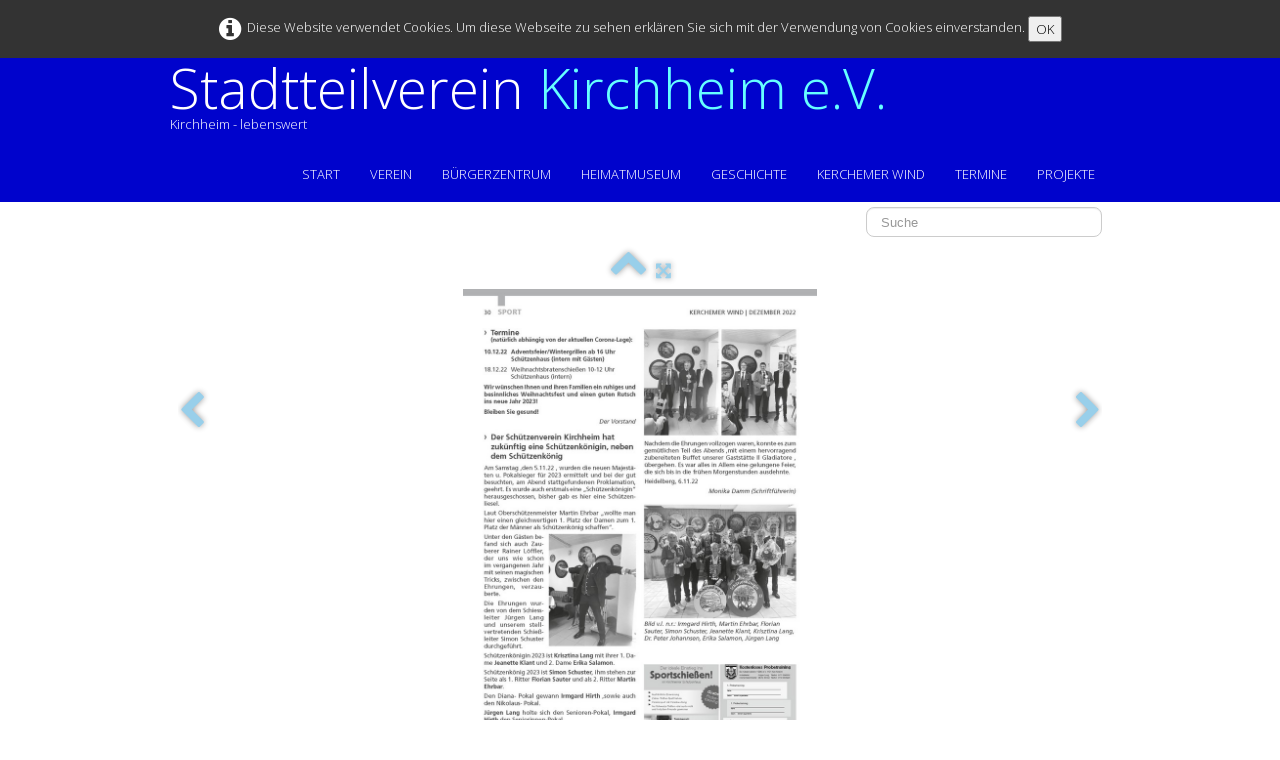

--- FILE ---
content_type: text/html
request_url: https://stadtteilvereinkirchheim.de/kw-12-2022-kwind-12-2022-web-seite-30-jpg.html
body_size: 3906
content:
<!doctype html><html lang="de"><head><meta charset="utf-8"><title>kwind_12_2022_web_Seite_30.jpg</title><meta name="author" content="Jörn Fuchs"><meta name="rating" content="General"><meta name="generator" content="Lauyan TOWeb 8.1.3.813"><meta name="viewport" content="width=device-width, initial-scale=1.0"><link href="_media/img/sq_icon/sig-32x32.png" rel="shortcut icon" type="image/png"><link href="_media/img/thumb/sig-144x144.png" rel="apple-touch-icon"><meta name="msapplication-TileColor" content="#5835b8"><meta name="msapplication-TileImage" content="_media/img/thumb/sig-144x144.png"><meta name="theme-color" content="#00478F"><meta name="msapplication-navbutton-color" content="#00478F"><link href="_scripts/bootstrap/css/bootstrap.min.css" rel="stylesheet"><link href="https://fonts.googleapis.com/css?family=Open+Sans:300" rel="stylesheet"><link href="_frame/style.css" rel="stylesheet"><link rel="stylesheet" href="_scripts/bootstrap/css/font-awesome.min.css"><style>.alert a{color:#003399}.ta-left{text-align:left}.ta-center{text-align:center}.ta-justify{text-align:justify}.ta-right{text-align:right}.float-l{float:left}.float-r{float:right}.cookie-consent{width:100%;padding:16px 0;position:relative;z-index:9800;text-align:center;}.ckc-bottom{position:fixed;bottom:0;left:0;right:0;height:auto;}.cookie-consent,.cookie-consent button{font-size:100%}.cookie-consent a{font-weight:bold;text-decoration:none}.cookie-consent a:hover{text-decoration:underline}.cookie-consent .no-deco-hover a:hover{text-decoration:none}</style><link href="_frame/print.css" rel="stylesheet" type="text/css" media="print"></head><body oncontextmenu="return false;"><div id="site"><div id="page"><header><div id="toolbar1" class="navbar"><div class="navbar-inner"><div class="container-fluid"><ul id="toolbar1_l" class="nav"><li><a id="logo" href="index.html"><span id="logo-lt">Stadtteilverein </span><span id="logo-rt">Kirchheim e.V.</span><br><span id="logo-sl">Kirchheim - lebenswert</span></a></li></ul><button type="button" class="btn btn-navbar" data-toggle="collapse" data-target=".nav-collapse"><span class="icon-bar"></span><span class="icon-bar"></span><span class="icon-bar"></span></button><div class="nav-collapse collapse"><ul id="toolbar1_r" class="nav pull-right"><li><ul id="mainmenu" class="nav"><li><a href="index.html">START</a></li><li><a href="der-stadtteilverein-kirchheim.html">VEREIN</a></li><li><a href="brgerzentrum-kirchheim.html">BÜRGERZENTRUM</a></li><li><a href="heimatmuseum.html">HEIMATMUSEUM</a></li><li><a href="1250-jahre-kirchheim.html">GESCHICHTE</a></li><li><a href="kerchemer-wind.html">KERCHEMER WIND</a></li><li><a href="termine.html">TERMINE</a></li><li><a href="projekte.html">PROJEKTE</a></li></ul></li></ul></div></div></div></div><div id="toolbar2" class="navbar"><div class="navbar-inner"><div class="container-fluid"><ul id="toolbar2_r" class="nav pull-right"><li><form id="searchbox" class="navbar-search" action="_search.html"><input type="text" name="req" id="searchbox-req" class="search-query" placeholder="Suche"></form></li></ul></div></div></div></header><div id="content" class="container-fluid"><div id="topic" class="row-fluid"><div id="topic-inner"><div id="top-content" class="span12 gallery-pic ta-center"><div id="LeP7vraQ" class="tw-para"><div class="pobj posrel obj-before"><div style="position:relative;margin-bottom:8px"><a class="album_nav_btn2 album_nav_btn_shd" title="Index" href="kw-12-2022.html"><i class="fa fa-chevron-up fa-3x"></i></a><a class="album_nav_btn2 album_nav_btn_shd" title="Vollbild" href="kw-12-2022.html?gid=1&amp;pid=30"><i class="fa fa-arrows-alt fa-lg"></i></a></div><a class="hidden-phone album_nav_btn album_nav_btn_shd" title="Früher" style="position:absolute;left:0;top:150px" href="kw-12-2022-kwind-12-2022-web-seite-29-jpg.html" rel="prev"><i class="fa fa-chevron-left fa-3x"></i></a><a class="hidden-phone album_nav_btn album_nav_btn_shd" title="Als Nächstes" style="position:absolute;right:0;top:150px" href="kw-12-2022-kwind-12-2022-web-seite-31-jpg.html" rel="next"><i class="fa fa-chevron-right fa-3x"></i></a><img onclick="document.location.href='kw-12-2022.html?gid=1&amp;pid=30';" src="[data-uri]" data-src="_media/img/large/kwind-12-2022-web-seite-30.jpg" data-srcset="_media/img/xlarge/kwind-12-2022-web-seite-30.jpg 1.56x" style="cursor:pointer;max-width:100%;width:354px;max-height:500px;" alt=""></div><h2>kwind_12_2022_web_Seite_30.jpg</h2></div></div></div></div></div><footer><div id="footerfat" class="row-fluid"><div class="row-fluid"><div  id="footerfat_s1" class="span4 tw-para"><strong></strong><a href="kontakt.html" class="btn btn-info" id="lnkb97524a7">Kontakt</a><strong></strong><br><br>Hegenichstr. 2<br>69124 Heidelberg<br><br>Tel: 06221 / 78 12 50 (AB)</div><div  id="footerfat_s2" class="span4 tw-para"><strong></strong><a href="mitglied-werden.html" class="btn btn-info" id="lnk0f8394fa">Mitglied werden</a><strong></strong><div><br><ul><li>Beitrag nur 15 € pro Jahr</li><li>gestalten Sie Kirchheim mit!</li></ul><p><br></p></div></div><div  id="footerfat_s3" class="span4 tw-para"><div><a class="btn btn-info" href="impressum.html#">Impressum</a>&nbsp; &nbsp; <a class="btn btn-info" href="_tos.html" rel="nofollow">&nbsp;Datenschutz</a>&nbsp;&nbsp;</div></div></div></div><div id="toolbar3" class="navbar"><div class="navbar-inner"><div class="container-fluid"><ul id="toolbar3_l" class="nav"><li><div id="sharebox"><a target="_blank" href="https://www.facebook.com/Stadtteilverein-Kirchheim-eV-909703465734301" rel="noopener"><img style="width:32px;height:32px" src="_frame/tw-share-facebook@2x.png" alt="facebook"></a><a target="_blank" onclick="javascript:return(decMail2(this));" href="znvygb?vasb#fgnqggrvyirervaxvepuurvz.qr" rel="noopener"><img style="width:32px;height:32px" src="_frame/tw-share-mail@2x.png" alt="email"></a></div></li></ul><ul id="toolbar3_r" class="nav pull-right"></ul></div></div></div><div id="footersmall" class="row-fluid"><div id="foot-sec1" class="span12 ">© Copyright Stadtteilverein Kirchheim e.V. Alle Rechte vorbehalten.</div></div></footer></div></div><script src="_scripts/jquery/jquery.min.js"></script><script src="_scripts/bootstrap/js/bootstrap.min.js"></script><script src="_scripts/jquery/jquery.mobile.custom.min.js"></script><script src="_scripts/cookie/jquery.ckie.min.js"></script><script>function decMail2(e){var s=""+e.href,n=s.lastIndexOf("/"),w;if(s.substr(0,7)=="mailto:")return(true);if(n>0)s=s.substr(n+1);s=s.replace("?",":").replace("#","@").replace(/[a-z]/gi,function(t){return String.fromCharCode(t.charCodeAt(0)+(t.toLowerCase()<"n"?13:-13));});e.href=s;return(true);}function onChangeSiteLang(href){var i=location.href.indexOf("?");if(i>0)href+=location.href.substr(i);document.location.href=href;}</script><script>$(document).ready(function(){$('.pobj').swiperight(function(){ document.location.href="kw-12-2022-kwind-12-2022-web-seite-29-jpg.html"; });$('.pobj').swipeleft(function(){ document.location.href="kw-12-2022-kwind-12-2022-web-seite-31-jpg.html"; });$("body").keydown(function(e){if(e.keyCode==37)document.location.href="kw-12-2022-kwind-12-2022-web-seite-29-jpg.html";else if(e.keyCode==39)document.location.href="kw-12-2022-kwind-12-2022-web-seite-31-jpg.html";});$("#searchbox>input").click(function(){$(this).select();});var clickmessage="Rechten Mausklick deaktivieren!";function disableclick(e){if(document.all){if(event.button==2||event.button==3){if(event.srcElement.tagName=="IMG"){if(clickmessage!="")alert(clickmessage);return false;}}}else if(document.layers){if(e.which==3){if(clickmessage!= "")alert(clickmessage);return false;}}else if(document.getElementById){if(e.which==3&&e.target.tagName=="IMG" ){if(clickmessage!="")alert(clickmessage);return false;}}}function associateimages(){for(i=0;i<document.images.length;i++)document.images[i].onmousedown=disableclick;}if(document.all){document.onmousedown=disableclick;} else if(document.getElementById){document.onmouseup=disableclick;}else if(document.layers)associateimages();if(location.href.indexOf("?")>0&&location.href.indexOf("twtheme=no")>0){if(typeof twLzyLoad!=="undefined"){window.addEventListener("load",twLzyLoad);window.addEventListener("scroll",twLzyLoad);window.addEventListener("resize",twLzyLoad);}$("#toolbar1,#toolbar2,#toolbar3,#footersmall,#footerfat").hide();var idbmk=location.href;idbmk=idbmk.substring(idbmk.lastIndexOf("#")+1,idbmk.lastIndexOf("?"));if(idbmk!="")$("html,body").animate({scrollTop:$("#"+idbmk).offset().top},0);}if($.cookie("cookieconsent")!="1"){$("#site").prepend("<div id='cookieconsent' class='cookie-consent'><i class='fa fa-info-circle fa-2x' style='vertical-align:middle;margin-right:6px'></i>Diese Website verwendet Cookies. Um diese Webseite zu sehen erklären Sie sich mit der Verwendung von Cookies einverstanden. <button onclick='$.cookie(\"cookieconsent\",\"1\",{expires:365});$(\"#cookieconsent\").fadeOut();'>OK</button></div>");}$("#site").prepend("<a href='javascript:void(0)' class='toTop' title='Zum Seitenanfang'><i class='fa fa-arrow-circle-up fa-2x toTopLink'></i></a>");var offset=220;var duration=500;$(window).scroll(function(){if($(this).scrollTop()>offset){$(".toTop").fadeIn(duration);}else{$(".toTop").fadeOut(duration);}});$(".toTop").click(function(event){event.preventDefault();$("html, body").animate({scrollTop:0},duration);return(false);});function isElemVisible(el,treshold){var rc=el.getBoundingClientRect();return(rc.top<=window.innerHeight-treshold*(rc.bottom-rc.top)/100);}function twLzyLoad(){var elems=[].slice.call(document.querySelectorAll("img[data-src]"));elems.forEach(function(e){if(isElemVisible(e,0)){var scs=e.getAttribute("data-srcset");e.setAttribute("src",e.getAttribute("data-src"));e.removeAttribute("data-src");if(scs){e.setAttribute("srcset",scs);e.removeAttribute("data-srcset");}}})}window.addEventListener("load",twLzyLoad);window.addEventListener("scroll",twLzyLoad);window.addEventListener("resize",twLzyLoad);if(typeof onTOWebPageLoaded=="function")onTOWebPageLoaded();});</script></body></html>

--- FILE ---
content_type: text/css
request_url: https://stadtteilvereinkirchheim.de/_frame/style.css
body_size: 23963
content:
.cookie-consent{color:#FFFFFF;background:hsla(0,0%,0%,0.8)}.cookie-consent a{color:#FFFFFF}
html,body{height:100%}h1,h2,h3,h4,h5,h6{word-wrap:break-word}#modalEv{color:#000}#site{min-height:100%;overflow-x:hidden;}button:focus{outline:none !important;}.no-opct{opacity:.5}.no-opct:hover{opacity:1}.no-color{-webkit-filter:grayscale(100%);filter:grayscale(100%)}.no-color:hover{-webkit-filter:none;filter:greyscale(0%)}.txt-center{text-align:center}.obj-center{display:flex;justify-content:center;align-items:center;align-content:center}@media (max-width:767px){.nowrap-phone{white-space:nowrap}}.ckie-btn{margin-left:8px}.ckie-btn-rtl{margin-right:8px}.recaptcha-wall{font-family:Roboto,helvetica,arial,sans-serif;font-size:10px;line-height:1.3;background:#f9f9f9;color: #000;border:1px solid #d3d3d3;min-height:74px;width:320px;border-radius:3px;box-shadow:0 0 4px 1px rgba(0,0,0,0.08);}.recaptcha-info{display:inline-block;min-height:74px;width:232px;padding-left:8px;padding-top:8px;text-align:center;}.recaptcha-info>p{text-align:justify;font-size:13px;margin-bottom:8px;}.recaptcha-info>button{font-family:Roboto,helvetica,arial,sans-serif;}.form-actions>.btn-primary[disabled]{cursor:not-allowed;}.form-actions>.btn-primary[disabled]:hover{color:#d3d3d3;}.recaptcha-logo{display:inline-block;min-height:74px;vertical-align:top;width:64px;text-align:center;color:grey;margin:0 8px;}.recaptcha-logo>img{padding:8px 0 4px 0;font-size:10px;font-weight:400;line-height:10px;}.onoffswitch {position:relative;width:48px;user-select:none;}.onoffswitch-checkbox{display:none;}.onoffswitch-label{display:block;overflow:hidden;cursor:pointer;height:20px;padding:0;line-height:20px;border:2px solid #E3E3E3;border-radius:20px;background-color:transparent;transition:background-color 0.3s ease-in;}.onoffswitch-label:before{content:"";display:block;width:20px;margin:0px;background:#FFF;position:absolute;top:0;bottom:0;right:26px;border:2px solid #E3E3E3;border-radius:20px;transition:all 0.3s ease-in 0s;}.onoffswitch-checkbox:checked +.onoffswitch-label{background-color:#99CCFF;}.onoffswitch-checkbox:checked +.onoffswitch-label,.onoffswitch-checkbox:checked +.onoffswitch-label:before{border-color:#99CCFF;}.onoffswitch-checkbox:checked +.onoffswitch-label:before{right:0px;}.twsharebtnbar-left,.twsharebtnbar-right,.twsharebtnbar-center{width:100%;margin:6px 0 20px 0;display:flex;flex-flow:wrap}.twsharebtnbar-right{flex-direction:row-reverse}.twsharebtnbar-center{justify-content:center}.twsharebtn,.twsharebtn-margin{line-height:1;padding: 14px 0 0 0}.twsharebtn-margin{margin-right:20px}.frm-drop-shadow{margin-right:12px;margin-left:12px;}.wa-btn{padding-top:15px}.pi-btn{padding-top:14px}.sk-btn{padding-top:16px}.wa-btn>a,.wa-btn>a:hover,.pi-btn>a,.pi-btn>a:hover,.sk_btn>a,.sk-btn>a:hover{text-decoration:none;color:#fff}.wa-btn>a>span{font-family:'Segoe UI';font-size:11px;font-weight:bolder;color:#fff;height:20px;padding:2px 6px 3px 26px;margin-top:8px;background:url(whatsapp.png);background-color:#67b351;background-repeat:no-repeat;background-position:bottom left;border-radius:3px}.pi-btn>a>span{font-family:'Segoe UI';font-size:11px;font-weight:bolder;color:#fff;height:20px;padding:2px 6px 3px 26px;margin-top:8px;background:url(pinterest.png);background-color:#d70925;background-repeat:no-repeat;background-position:bottom left;border-radius:3px}.sk-btn>a>span{font-family:'Segoe UI';font-size:11px;font-weight:bolder;color:#fff;height:20px;padding:2px 6px 3px 20px;margin-top:8px;background:url(skype.png);background-color:#39a9eb;background-repeat:no-repeat;background-position:bottom left;border-radius:8px}.kfcounter:after{content:attr(data-unit);position:absolute;top:0;font-size:50%}.lfmap{overflow:hidden;max-width:100%}.bkg-video{position:absolute;top:50%;left:50%;transform:translateX(-50%) translateY(-50%);min-width:100%;min-height:100%;width:auto;height:auto;z-index:-1;overflow:hidden;}#topic{margin:0 auto}.navbar {margin:0}.navbar .nav{margin-right:0}.navbar-inner{border-style:none;background:none;filter:alpha(opacity=100)}.navbar-inner .container-fluid{margin:0;padding:0}.carousel-inner.fade-trans>.item{-webkit-transition:opacity 0.7s ease-in-out;-moz-transition:opacity 0.7s ease-in-out;-o-transition:opacity 0.7s ease-in-out;transition:opacity 0.7s ease-in-out;left:0 !important}.carousel-inner.fade-trans>.next.left,.carousel-inner.fade-trans>.prev.right{opacity:1;z-index:1}.carousel-inner.fade-trans>.active.left,.carousel-inner.fade-trans>.active.right{opacity:0;z-index:2}.nav .dropdown .dropdown-menu li{position:relative;z-index:999}legend{color:inherit}#mainmenu li.dropdown.open>.dropdown-toggle{background-color:transparent}#mainmenu li>a{text-shadow:none}#toolbar li>a{text-shadow:none}#logo:hover{text-decoration:none}.posrel{position:relative}.album_nav_btn_shd{text-shadow:0 0 6px #000}.album_nav_btn{position:absolute;top:30%;opacity:0.4}.album_nav_btn:hover{opacity:0.9}.album_nav_btn2{opacity:0.4;margin:0 4px 16px 4px}.album_nav_btn2:hover{opacity:0.9}#calendar{margin:16px 0 16px;border:1px solid rgba(0,0,0,.2); border-radius:8px}.cal-nav{margin-top:8px}.cal-vline:not(.rtl){border-right:1px solid rgba(0,0,0,.2)}.cal-vline.rtl{border-left:1px solid rgba(0,0,0,.2)}.cal-hline{border-bottom:1px solid rgba(0,0,0,.2)}.cal-sunday{background-color:rgba(0,0,0,.1)}.cal-today{background-color:rgba(255,0,0,.1)}.cal-header{background-color:rgba(0,0,0,.05)}.cal-cell{}.cal-clickable-cell:hover{cursor:pointer;outline:5px solid rgba(0,0,0,.5)}.ui-daterange-sel{background:#0088cc}#button-cart{background-size:24px 24px!important}.ggmap img{max-width:none}.pobj img{-moz-box-sizing:border-box;-webkit-box-sizing:border-box;box-sizing:border-box}.pobj,input,select,textarea{max-width:100%}.pobj{position:relative;}.pobj:hover  .overlay{opacity:0.8;}.overlay{position:absolute;top:0;left:0;bottom:0;right:0;height:100%;width:100%;opacity:0;transition:0.2s ease;}.overlay-text{position:absolute;top:50%;left:50%;-webkit-transform:translate(-50%,-50%);-ms-transform:translate(-50%,-50%);transform:translate(-50%,-50%);text-align:center;}.sobj{position:relative;}.sobj:hover  .soverlay{opacity:0.8;}.soverlay{position:absolute;top:0;left:0;bottom:0;right:0;height:100%;width:100%;opacity:0;transition:0.2s ease;}.soverlay-text{position:absolute;top:50%;left:50%;-webkit-transform:translate(-50%,-50%);-ms-transform:translate(-50%,-50%);transform:translate(-50%,-50%);}.ovr-top,.sovr-top{-moz-transform:translateY(-100%);-webkit-transform:translateY(-100%);-ms-transform:translateY(-100%);transform:translateY(-100%);transition:all 0.4s ease-in-out 0s;}.pobj:hover .ovr-top,.sobj:hover .sovr-top{-moz-transform:translateY(0);-webkit-transform:translateY(0);-ms-transform:translateY(0);transform:translateY(0);}.ovr-left,.sovr-left{-moz-transform:translateX(-100%);-webkit-transform:translateX(-100%);-ms-transform:translateX(-100%);transform:translateX(-100%);transition:all 0.4s ease-in-out 0s;}.pobj:hover .ovr-left,.sobj:hover .sovr-left{-moz-transform:translateX(0);-webkit-transform:translateX(0);-ms-transform:translateX(0);transform:translateX(0);}.ovr-pop,.sovr-pop{border-radius:50%;-moz-transform:scale(0);-webkit-transform:scale(0);-ms-transform:scale(0);transform:scale(0);transition:all 0.4s ease-in-out 0s;}.pobj:hover .ovr-pop,.sobj:hover .sovr-pop{border-radius:0%;-moz-transform:scale(1);-webkit-transform:scale(1);-ms-transform:scale(1);transform:scale(1);}.ovr-spin,.sovr-spin{border-radius:50%;-moz-transform:scale(0) rotateZ(0);-webkit-transform:scale(0) rotateZ(0);-ms-transform:scale(0) rotateZ(0);transform:scale(0) rotateZ(0);transition:all 0.4s ease-in-out 0s;}.pobj:hover .ovr-spin,.sobj:hover .sovr-spin{border-radius:0%;-moz-transform:scale(1) rotateZ(360deg);-webkit-transform:scale(1) rotateZ(360deg);-ms-transform:scale(1) rotateZ(360deg);transform:scale(1) rotateZ(360deg);}.tw-para{overflow:hidden;word-wrap:break-word}.gallery-idx li{display:inline}.tw-badge-tl{position:absolute;left:0;top:0;max-width:30%}.tw-badge-tr{position:absolute;right:0;top:0;max-width:30%}ul.mpv_pics{margin:0}ul.mpv_pics li{list-style:none;position:relative}ul.mpv_thb{margin:0}ul.mpv_thb li{list-style:none;display:inline}ul.mpv_thb li img{border:1px solid rgba(0,0,0,.3);max-width:48px;margin:2px}ul.mpv_thb li img:hover{filter:alpha(opacity=75);opacity:.75;border:1px solid rgba(0,0,0,.7)}.wrapper-with-intrinsic-ratio{position:relative;height:0}.element-to-stretch{position:absolute;top:0;left:0;width:100%;height:100%}.thumbnail{padding:0;overflow:auto;overflow-x:hidden}.thumbnail>a{display:inline-block;width:100%;text-align:center}@media (max-width:767px){body{padding-left:0;padding-right:0} }@media (max-width:480px){ .hidden-phone480{display:none !important}}@media (max-width:480px){ .block480{display:block !important}}img.anim-zoom{transform:scale(0.9);-webkit-transform:scale(0.9);-ms-transform:scale(0.9);-moz-transform:scale(0.9);transition:all 0.3s ease 0s;-webkit-transition:all 0.3s ease 0s;-ms-transition:all 0.3s ease 0s;-moz-transition:all 0.3s ease 0s}img.anim-zoom:hover{transform:scale(1);-webkit-transform:scale(1);-ms-transform:scale(1);-moz-transform:scale(1)}img.anim-tilt-l{transform:rotate(-5deg);-webkit-transform:rotate(-5deg);-ms-transform:rotate(5deg);-moz-transform:rotate(-5deg);transition:all 0.3s ease 0s;-webkit-transition:all 0.3s ease 0s;-ms-transition:all 0.3s ease 0s;-moz-transition:all 0.3s ease 0s}img.anim-tilt-l:hover{transform:rotate(0);-webkit-transform:rotate(0);-ms-transform:rotate(0);-moz-transform:rotate(0)}img.anim-tilt-r{transform:rotate(5deg);-webkit-transform:rotate(5deg);-ms-transform:rotate(5deg);-moz-transform:rotate(5deg);transition:all 0.3s ease 0s;-webkit-transition:all 0.3s ease 0s;-ms-transition:all 0.3s ease 0s;-moz-transition:all 0.3s ease 0s}img.anim-tilt-r:hover{transform:rotate(0);-webkit-transform:rotate(0);-ms-transform:rotate(0);-moz-transform:rotate(0)}img.anim-bump-up{position:relative;top:0;transition:all 0.3s ease 0s;-webkit-transition:all 0.3s ease 0s;-ms-transition:all 0.3s ease 0s;-moz-transition:all 0.3s ease 0s}img.anim-bump-up:hover{top:-4px}img.anim-bump-down{position:relative;top:0;transition:all 0.3s ease 0s;-webkit-transition:all 0.3s ease 0s;-ms-transition:all 0.3s ease 0s;-moz-transition:all 0.3s ease 0s}img.anim-bump-down:hover{top:4px}img.anim-360{transition:all 0.3s ease 0s;-webkit-transition:all 0.3s ease 0s;-ms-transition:all 0.3s ease 0s;-moz-transition:all 0.3s ease 0s}img.anim-360:hover{transform:rotate(360deg);-webkit-transform:rotate(360deg);-ms-transform:rotate(360deg);-moz-transform:rotate(360deg)}img.anim-fade-in{opacity:0.8;-ms-filter:progid:DXImageTransform.Microsoft.Alpha(Opacity=80);filter:alpha(opacity=80);transition:all 0.3s ease 0s;-webkit-transition:all 0.3s ease 0s;-ms-transition:all 0.3s ease 0s;-moz-transition:all 0.3s ease 0s}img.anim-fade-in:hover{opacity:1;-ms-filter:progid:DXImageTransform.Microsoft.Alpha(Opacity=100);filter:alpha(opacity=100)}@keyframes fade{from{opacity:0}}@-webkit-keyframes fade{from{opacity:0}}@keyframes fadeUp{from{transform:translateY(.25em);opacity:0}}@-webkit-keyframes fadeUp{from{transform:translateY(.25em);opacity:0}}@keyframes fadeDown{from{transform:translateY(-.25em);opacity:0}}@-webkit-keyframes fadeDown{from{transform:translateY(-.25em);opacity:0}}@keyframes fadeLeft{from{opacity:0;transform:translateX(.5em)}to{transform:translateX(0%)}}@-webkit-keyframes fadeLeft{from{opacity:0;transform:translateX(.5em)}to{transform:translateX(0%)}}@keyframes fadeRight{from{opacity:0;transform:translateX(-.5em)}to{transform:translateX(0%)}}@-webkit-keyframes fadeRight{from{opacity:0;transform:translateX(-.5em)}to{transform:translateX(0%)}}@keyframes slideUp{from{transform:translateY(100%);opacity:0}}@-webkit-keyframes slideUp{from{transform:translateY(100%);opacity:0}}@keyframes slideDown{from{transform:translateY(-100%);opacity:0}}@-webkit-keyframes slideDown{from{transform:translateY(-100%);opacity:0}}@keyframes slideLeft{from{transform:translateX(100%);opacity:0}}@-webkit-keyframes slideLeft{from{transform:translateX(100%);opacity:0}}@keyframes slideRight{from{transform:translateX(-100%);opacity:0}}@-webkit-keyframes slideRight{from{transform:translateX(-100%);opacity:0}}@keyframes zoomIn{from{transform:scale(0.8);opacity:0}}@-webkit-keyframes zoomIn{from{transform:scale(0.8);opacity:0}}@keyframes zoomOut{from{transform:scale(1.2);opacity:0}}@-webkit-keyframes zoomOut{from{transform:scale(1.2);opacity:0}}@keyframes flipV{from{transform:rotateY(180deg);opacity:0}}@-webkit-keyframes flipV{from{transform:rotateY(180deg);opacity:0}}@keyframes flipH{from{transform:rotateX(180deg);opacity:0}}@-webkit-keyframes flipH{from{transform:rotateX(180deg);opacity:0}}@keyframes skewLeft{from{transform:skewX(30deg);opacity:0}}@-webkit-keyframes skewLeft{from{transform:skewX(30deg);opacity:0}}@keyframes skewRight{from{transform:skewX(-30deg);opacity:0}}@-webkit-keyframes skewRight{from{transform:skewX(-30deg);opacity:0}}
button,label{font-family:'Open Sans',sans-serif;font-size:13px;}#langselect>a{color:hsl(203,100%,50%);text-transform:capitalize;}#main-carousel{box-shadow:none;border-radius:0;margin-left:-100%;margin-right:-100%;padding-left:100%;padding-right:100%;background-image:linear-gradient(to bottom,hsl(239,100%,40%) 0%,hsl(215,100%,50%) 50%,hsl(0,0%,100%) 51%);}#logo{font-size:55px;text-shadow:none;padding-left:0;position:relative;top:-10px;color:hsl(0,0%,100%);}#toolbar1 .navbar-inner{border-style:none;border-radius:0;border-width:2px 0 0;border-color:hsl(0,100%,50%);box-shadow:none;padding-left:100%;padding-right:100%;padding-top:20px;padding-bottom:8px;margin-left:-100%;margin-right:-100%;background:none;background-color:hsl(239,100%,40%);}#button-cart{background-position:left center;border-radius:11px 11px 11px 11px;background:hsl(0,0%,100%) url(cart-icon.png) no-repeat  8px center;margin:6px 0 0 0;padding:6px 4px 6px 0;margin-top:4px;margin-left:8px;}#langselect{padding-top:10px;padding-left:16px;}#searchbox{}#toolbar2 .navbar-inner{box-shadow:none;padding-right:8px;padding-left:0;margin-left:auto;}#site{font-family:'Open Sans',sans-serif;font-size:13px;color:hsl(0,0%,20%);font-weight:300;}#content{border-radius:0;box-shadow:none;padding-right:8px;padding-left:8px;}#sharebox img{padding-right:8px;}#mainmenu .active>a{border-width:0 0 5px;box-shadow:none;border-radius:0;background:none;background-color:hsla(0,0%,100%,0);border-style:solid;border-color:hsl(203,100%,50%);}#mainmenu>li>a:hover, #mainmenu .dropdown-toggle:hover, #mainmenu li.dropdown.open>.dropdown-toggle{color:hsl(24,100%,50%);}.tw-para h2{text-transform:capitalize;font-size:170%;font-weight:300;}#logo #logo-sl{font-size:13px;}#sharebox{margin-right:16px;padding-top:4px;}.gallery-idx a>img{margin-right:12px;margin-bottom:12px;margin-left:12px;border-width:1px;border-radius:10px 10px 10px 10px;border-style:solid;border-color:hsl(0,0%,75%);}.gallery-idx a>img:hover{box-shadow:0 0 5px 0.1px hsl(0,0%,59%);}#top-sb{box-shadow:none;}#footerfat{max-width:900px;margin-left:auto;margin-right:auto;margin-top:16px;margin-bottom:16px;}#footersmall{padding-top:8px;box-shadow:none;}#footersmall #foot-sec1{padding-left:8px;padding-right:8px;}h1{font-size:250%;font-weight:300;}.frm-simple1{border-width:1px;border-style:solid;border-color:hsl(0,0%,70%);padding-top:1px;padding-right:1px;padding-bottom:1px;padding-left:1px;}.frm-simple2{border-style:solid;border-width:1px;border-color:hsl(0,0%,70%);padding-top:4px;padding-right:4px;padding-bottom:4px;padding-left:4px;}.frm-drop-shadow{box-shadow:1px 1px 10px 0 hsl(0,0%,0%);}.frm-thin-border{background:none;background-color:hsl(0,0%,100%);box-shadow:1px 1px 10px 0 hsl(0,0%,0%);padding-bottom:2px;padding-right:2px;padding-top:2px;padding-left:2px;}.frm-wide-border{background:none;background-color:hsl(0,0%,100%);padding-top:6px;padding-right:6px;padding-bottom:6px;padding-left:6px;box-shadow:2px 2px 15px 0 hsl(0,0%,0%);}.frm-polaroid{background:none;background-color:hsl(0,0%,100%);padding-top:4px;padding-right:4px;padding-bottom:24px;padding-left:4px;border-width:1px;border-style:solid;border-color:hsl(0,0%,70%);border-radius:0;}.frm-rounded{border-radius:11px 11px 11px 11px;box-shadow:none;}.tw-para .pobj.obj-before{margin-bottom:16px;}.tw-para .pobj.float-l{margin-bottom:16px;margin-right:16px;}.tw-para .pobj.float-r{margin-left:16px;margin-bottom:16px;}.tw-para .pobj.obj-after{margin-top:16px;}#footerfat .tw-para{margin-top:0;padding-left:8px;padding-right:8px;}.thumbnail>.caption>h3,.thumbnail>.caption>h3>a{font-size:100%;line-height:1.4;}.thumbnail{box-shadow:none;border-style:none;border-radius:5px 5px 5px 5px;background:none;background-color:hsl(0,0%,92%);}.thumbnail>.caption{border-width:1px 0 0;border-color:hsl(0,0%,87%);border-style:solid;}#footersmall #foot-sec2{padding-left:8px;padding-right:8px;}.tw-price{font-weight:bold;font-size:150%;}.tw-price.striked{text-decoration:line-through;font-weight:normal;font-size:100%;}table.shopcart td{border-width:1px;border-color:hsl(0,0%,87%);border-style:solid;padding-left:4px;padding-right:4px;}table.shopcart th, table.shopcart td.total{border-style:solid;border-width:1px;border-color:hsl(0,0%,87%);}#co_currsteptitle{border-style:none;}.sc-order-hinfo{border-width:1px;border-color:hsl(0,0%,87%);border-style:solid;padding-left:8px;padding-right:8px;}#toolbar3 .navbar-inner{box-shadow:none;border-style:solid;border-width:1px 0 0;padding-left:8px;padding-right:8px;border-color:hsl(0,0%,87%);border-radius:0;}#main-carousel .carousel-inner, #main-carousel .carousel-inner>.item>img{box-shadow:2px 2px 10px 0 hsla(0,0%,0%,0.75);}#logo #logo-rt{color:hsl(180,100%,70%);}#page{max-width:940px;margin-left:auto;margin-right:auto;padding-bottom:16px;}#mainmenu{box-shadow:none;}header{border-style:solid;border-width:0;}footer{margin-top:16px;border-radius:0;padding-top:1px;background:none;background-color:hsl(0,0%,92%);}#button-cart:hover{background:none;background-color:hsla(0,0%,100%,0.75);}#button-cart>span{padding:0 8px 0 40px;}.tw-para.twps-panel{margin-bottom:16px;border-radius:0;background:none;background-color:hsl(0,0%,93%);}#top-content{border-radius:11px 11px 11px 11px;}#toolbar1_r{border-radius:11px 11px 11px 11px;}#searchbox>input{border-radius:8px 8px 8px 8px;}#mainmenu>li>a, #mainmenu .dropdown-toggle{text-transform:uppercase;color:hsl(0,0%,100%);}.tw-para.twps-panel h2{border-style:solid;border-width:0 0 0;}.tw-para.twps-highlight{border-radius:5px 5px 5px 5px;}#mainmenu ul.nav li.dropdown:hover>ul.dropdown-menu {margin:0;display: block;}.hdate {position:relative;left:48px;text-rendering:auto;width:-moz-calc(100% - 48px);width:-webkit-calc(100% - 48px);width:calc(100% - 48px);min-height:44px;}.hdate:before {content:attr(data-hday);position:absolute;left:-48px;background:rgb(234,234,234);color:rgb(77,77,77);text-align:center;font-size:20px;width:40px;height:24px;line-height:24px;vertical-align:bottom;padding:0;border-top-left-radius:6px;border-top-right-radius:6px;box-shadow:2px 2px 2px rgb(178,178,178);}.hdate:after {content:attr(data-hmonth);position:absolute;left:-48px;top:20px;background:rgb(234,234,234);background:linear-gradient(to bottom,rgb(234,234,234),rgb(176,176,176));color:rgb(77,77,77);text-align:center;font-size:11px;width:40px;height:16px;line-height:16px;padding:0 0 1px;border-bottom-left-radius:6px;border-bottom-right-radius:6px;box-shadow:2px 2px 2px rgb(178,178,178);}.doughnut-legend li span, .pie-legend li span, .polararea-legend li span {display:block;width:1.11em;height:1.11em;border-radius:1.11em;float:left;margin-top:0;margin-right:8px;}.line-legend li span, .bar-legend li span, .radar-legend li span{line-height: 1em;padding:0;padding-right:1em;margin:0;margin-right:8px;}.doughnut-legend, .pie-legend, .polararea-legend, .line-legend, .bar-legend, .radar-legend {list-style:none;font-size:85%;margin:0;padding:0;margin-top:8px;}.doughnut-legend li, .pie-legend li, .polararea-legend li {margin-bottom:4px;line-height:1em;position:relative;z-index:1;}.line-legend li, .bar-legend li, .radar-legend li {margin-bottom:4px;line-height:1.4em;position:relative;z-index:1;}.chart-legend-value {display:inline-block;float:left;width:3em;text-align:right;margin-right:8px;line-height:1em;}.toTop{position:fixed;display:none;right:1em;bottom:1em;}.toBottom{position:absolute;cursor:pointer;bottom:4px;left:calc(50% - 1.56em);}.toBottom i{color:#000;text-shadow:none;}.toTop,.toBottom{z-index:5000;text-decoration:none;color:#000;cursor:pointer;background-color:rgba(165,165,165,0.50);padding:0.7em;border-radius:6px;}.toTop:hover,.toBottom:hover{background-color:rgba(255,255,255,0.60);}.toTopLink{color:#000;}.tw-parallax{background-size:cover;background-repeat:no-repeat;background-position:center;}.tw-parallax ol,.tw-parallax ul{display:inline-table}.tw-parallax:not(.bkgvideo)>*{z-index:1}.tw-fullvh>.ptext{text-align:center;}@media only screen and (max-device-width:1024px){.tw-bkgfixed{background-attachment:scroll}}@media only screen and (min-device-width:1025px){.tw-bkgfixed{background-attachment:fixed}}.tw-flex{justify-content:center;display:flex;flex-direction:column;}.tw-wtxt{color:#fff}.tw-btxt{color:#000}.tw-fullvh{height:100vh;text-align:center}@media only screen and (max-width:480px){.tw-fullvh{height:auto}}.max-width{width:100%}.max-field-width{width:calc(100% - 15px)}.max-filebtn-width{width:calc(100% - 38px)}@media (max-width:767px){#FilenameUploadProxyEdit{width:calc(100% - 38px)}.form-horizontal #FilenameUploadProxyEdit{width:calc(100% - 218px)}}@media (max-width:480px){.form-horizontal #FilenameUploadProxyEdit{width:calc(100% - 38px)}}.hint-after{display:block;font-size:80%;padding-bottom:10px}.hint-before{padding-top:0;display:block;line-height:20px;font-size:80%}.form-horizontal .hint-before{padding-top:6px}.form-horizontal .hint-after{padding-bottom:0}.form-horizontal .input-append{width:calc(100%)}.form-auto,.form-mini,.form-small,.form-normal,.form-large,.form-xlarge,.form-xxlarge,.form-hauto,.form-hmini,.form-hsmall,.form-hnormal,.form-hlarge,.form-hxlarge,.form-hxxlarge{margin-left:auto;margin-right:auto;}.form-hmini{width:264px;}.form-mini{width:84px}@media (max-width:297px){.form-mini,.form-hmini{width:auto}}.form-hsmall{width:294px;}.form-small{width:114px}@media (max-width:327px){.form-small,.form-hsmall{width:auto}}.form-hmedium,.form-hauto{width:340px;}.form-medium,.form-auto{width:160px}@media (max-width:373px){.form-normal,.form-auto,.form-hmedium,.form-hauto{width:auto}}.form-hnormal{width:410px;}.form-normal{width:230px}@media (max-width:443px){.form-normal,.form-hnormal{width:auto}}.form-hlarge{width:414px;}.form-large{width:234px}@media (max-width:447px){.form-large,.form-hlarge{width:auto}}.form-hxlarge{width:474px;}.form-xlarge{width:294px}@media (max-width:507px){.form-xlarge,.form-hxlarge{width:auto}}.form-hxxlarge{width:734px;}.form-xxlarge{width:558px}@media (max-width:767px){.form-xxlarge,.form-hxxlarge{width:auto}}.range-min,.range-max{display:inline-table;opacity:.4;width:5px;padding-top:5px;margin-bottom:5px;line-height:20px}.range-bar{display:inline-flex}.form-actions{margin-top:10px;padding-left:0;background:transparent}.form-horizontal .form-actions{margin-top:0}@media (max-width:480px){.form-horizontal .form-actions{padding-left:0}.form-horizontal .hint-before{padding-top:0}}.range-value{width:4em;padding-top:5px;margin-bottom:5px;line-height:20px}.range-min{margin-right:.5em}.range-max{margin-left:.5em}.toc-article{padding-bottom:4px}.cols2{}@media(min-width:764px){.colcount2{-webkit-column-count:2;-moz-column-count: 2;column-count:2;}}.toc-article li {margin-left:2em}.mpnav-prevnext-btns{list-style-type:none;margin:0}.mpnav-prevnext-btns li{display:block}#mpnav-bottom{padding-bottom:6px;}.twtt{position:relative;padding-left:1em}.twtt:before{content:attr(data-before);position:absolute;top:0;left:0;}
.btn.disabled:hover,.btn[disabled]:hover{color:#333333;box-shadow:none;}
@media screen and (max-width:720px){.pobj.float-l,.pobj.float-r{float:none;text-align:center;}}